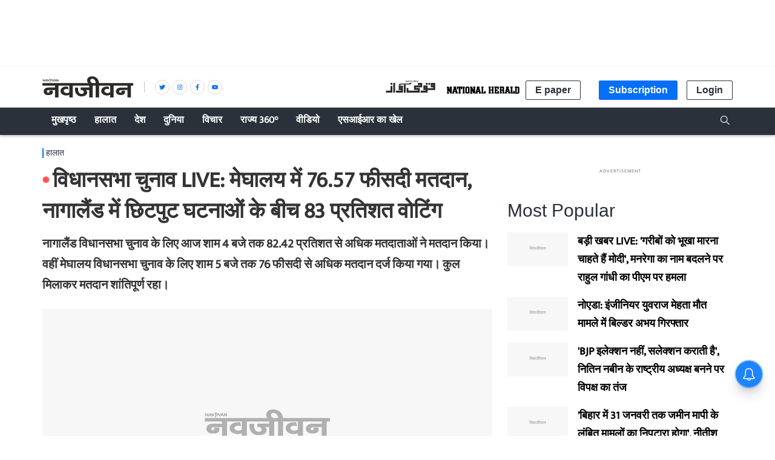

--- FILE ---
content_type: text/html; charset=utf-8
request_url: https://www.google.com/recaptcha/api2/aframe
body_size: 267
content:
<!DOCTYPE HTML><html><head><meta http-equiv="content-type" content="text/html; charset=UTF-8"></head><body><script nonce="VcG67KlTeSklI3HN-6CKaA">/** Anti-fraud and anti-abuse applications only. See google.com/recaptcha */ try{var clients={'sodar':'https://pagead2.googlesyndication.com/pagead/sodar?'};window.addEventListener("message",function(a){try{if(a.source===window.parent){var b=JSON.parse(a.data);var c=clients[b['id']];if(c){var d=document.createElement('img');d.src=c+b['params']+'&rc='+(localStorage.getItem("rc::a")?sessionStorage.getItem("rc::b"):"");window.document.body.appendChild(d);sessionStorage.setItem("rc::e",parseInt(sessionStorage.getItem("rc::e")||0)+1);localStorage.setItem("rc::h",'1768904109436');}}}catch(b){}});window.parent.postMessage("_grecaptcha_ready", "*");}catch(b){}</script></body></html>